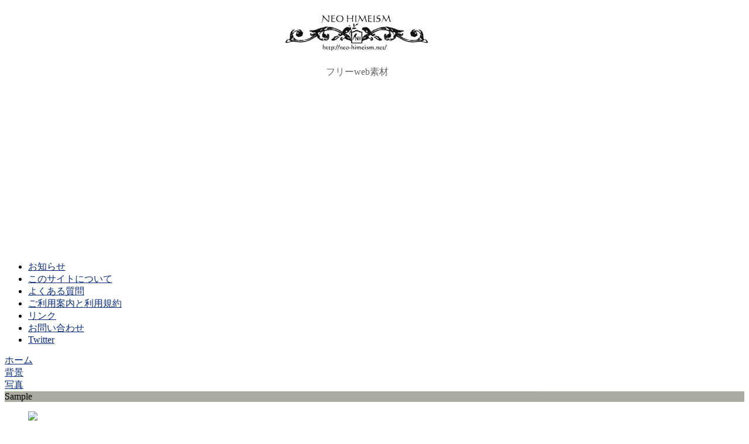

--- FILE ---
content_type: text/html; charset=UTF-8
request_url: https://neo-himeism.net/free-background-images/photos/life004
body_size: 16939
content:
<!DOCTYPE html>
<html lang="ja"
	prefix="og: https://ogp.me/ns#" >
<head>
<meta charset="UTF-8">
<link rel="alternate" type="application/rss+xml" title="NEO HIMEISM RSS Feed" href="https://neo-himeism.net/feed" />
<link rel="pingback" href="https://neo-himeism.net/wordpress_v2/xmlrpc.php" />

<link rel="stylesheet" href="https://neo-himeism.net/wordpress_v2/wp-content/themes/simplicity-child/style.css">
<link rel="stylesheet" href="https://neo-himeism.net/wordpress_v2/wp-content/themes/simplicity/css/responsive-pc.css">
<link rel="stylesheet" href="https://neo-himeism.net/wordpress_v2/wp-content/themes/simplicity/webfonts/css/font-awesome.min.css">
<link rel="stylesheet" href="https://neo-himeism.net/wordpress_v2/wp-content/themes/simplicity/webfonts/icomoon/style.css">
<link rel="stylesheet" href="https://neo-himeism.net/wordpress_v2/wp-content/themes/simplicity/css/fluidity.min.css">
<link rel="stylesheet" href="https://neo-himeism.net/wordpress_v2/wp-content/themes/simplicity/css/print.css" type="text/css" media="print" />
  <link rel="stylesheet" href="https://neo-himeism.net/wordpress_v2/wp-content/themes/simplicity/responsive.css">
  <meta name="viewport" content="width=1280, maximum-scale=1, user-scalable=yes">


		<!-- All in One SEO 4.1.5.3 -->
		<title>2羽の黒鳥 | NEO HIMEISM</title>
		<meta name="description" content="#AAAAA0 で継ぎ目のない背景になります。" />
		<meta name="robots" content="max-image-preview:large" />
		<meta name="google-site-verification" content="rQMMs86qTF5--c_5TFphq-S07uXYVekQwnAXd6L3y9g" />
		<meta name="keywords" content="生き物,鳥,写真,背景" />
		<link rel="canonical" href="https://neo-himeism.net/free-background-images/photos/life004" />
		<meta property="og:locale" content="ja_JP" />
		<meta property="og:site_name" content="NEO HIMEISM" />
		<meta property="og:type" content="article" />
		<meta property="og:title" content="2羽の黒鳥 | NEO HIMEISM" />
		<meta property="og:description" content="#AAAAA0 で継ぎ目のない背景になります。" />
		<meta property="og:url" content="https://neo-himeism.net/free-background-images/photos/life004" />
		<meta property="fb:admins" content="966242223397117" />
		<meta property="og:image" content="https://neo-himeism.net/wordpress_v2/wp-content/uploads/2015/04/life004-230x153.gif" />
		<meta property="og:image:secure_url" content="https://neo-himeism.net/wordpress_v2/wp-content/uploads/2015/04/life004-230x153.gif" />
		<meta property="og:image:width" content="230" />
		<meta property="og:image:height" content="153" />
		<meta property="article:published_time" content="2006-05-30T03:48:21+00:00" />
		<meta property="article:modified_time" content="2015-12-22T10:59:26+00:00" />
		<meta property="article:publisher" content="https://www.facebook.com/neohimeism/" />
		<meta property="article:author" content="https://www.facebook.com/neohimeism/" />
		<meta name="twitter:card" content="summary_large_image" />
		<meta name="twitter:site" content="@neohimeism" />
		<meta name="twitter:domain" content="neo-himeism.net" />
		<meta name="twitter:title" content="2羽の黒鳥 | NEO HIMEISM" />
		<meta name="twitter:description" content="#AAAAA0 で継ぎ目のない背景になります。" />
		<meta name="twitter:creator" content="@neohimeism" />
		<meta name="twitter:image" content="https://neo-himeism.net/wordpress_v2/wp-content/uploads/2015/04/life004-230x153.gif" />
		<script type="application/ld+json" class="aioseo-schema">
			{"@context":"https:\/\/schema.org","@graph":[{"@type":"WebSite","@id":"https:\/\/neo-himeism.net\/#website","url":"https:\/\/neo-himeism.net\/","name":"NEO HIMEISM","description":"\u30d5\u30ea\u30fcweb\u7d20\u6750","inLanguage":"ja","publisher":{"@id":"https:\/\/neo-himeism.net\/#organization"}},{"@type":"Organization","@id":"https:\/\/neo-himeism.net\/#organization","name":"NEO HIMEISM","url":"https:\/\/neo-himeism.net\/","sameAs":["https:\/\/www.facebook.com\/neohimeism\/","https:\/\/twitter.com\/neohimeism"]},{"@type":"BreadcrumbList","@id":"https:\/\/neo-himeism.net\/free-background-images\/photos\/life004#breadcrumblist","itemListElement":[{"@type":"ListItem","@id":"https:\/\/neo-himeism.net\/#listItem","position":1,"item":{"@type":"WebPage","@id":"https:\/\/neo-himeism.net\/","name":"\u30db\u30fc\u30e0","description":"\u52a0\u5de5\u53ef\u80fd\u3001\u30ab\u30b9\u30bf\u30de\u30a4\u30ba\u53ef\u80fd\u3001\u5546\u7528\u30b5\u30a4\u30c8\u3067\u3082\u4f7f\u3048\u308b\u30d5\u30ea\u30fc\u7d20\u6750\u3068\u30c6\u30f3\u30d7\u30ec\u30fc\u30c8\u3092\u7121\u6599\u3067\u63d0\u4f9b\u3057\u3066\u3044\u307e\u3059\u3002","url":"https:\/\/neo-himeism.net\/"},"nextItem":"https:\/\/neo-himeism.net\/free-background-images\/photos\/life004#listItem"},{"@type":"ListItem","@id":"https:\/\/neo-himeism.net\/free-background-images\/photos\/life004#listItem","position":2,"item":{"@type":"WebPage","@id":"https:\/\/neo-himeism.net\/free-background-images\/photos\/life004","name":"2\u7fbd\u306e\u9ed2\u9ce5","description":"#AAAAA0 \u3067\u7d99\u304e\u76ee\u306e\u306a\u3044\u80cc\u666f\u306b\u306a\u308a\u307e\u3059\u3002","url":"https:\/\/neo-himeism.net\/free-background-images\/photos\/life004"},"previousItem":"https:\/\/neo-himeism.net\/#listItem"}]},{"@type":"Person","@id":"https:\/\/neo-himeism.net\/author\/yukihime#author","url":"https:\/\/neo-himeism.net\/author\/yukihime","name":"\u96ea\u59eb","sameAs":["https:\/\/www.facebook.com\/neohimeism\/","@neohimeism"]},{"@type":"WebPage","@id":"https:\/\/neo-himeism.net\/free-background-images\/photos\/life004#webpage","url":"https:\/\/neo-himeism.net\/free-background-images\/photos\/life004","name":"2\u7fbd\u306e\u9ed2\u9ce5 | NEO HIMEISM","description":"#AAAAA0 \u3067\u7d99\u304e\u76ee\u306e\u306a\u3044\u80cc\u666f\u306b\u306a\u308a\u307e\u3059\u3002","inLanguage":"ja","isPartOf":{"@id":"https:\/\/neo-himeism.net\/#website"},"breadcrumb":{"@id":"https:\/\/neo-himeism.net\/free-background-images\/photos\/life004#breadcrumblist"},"author":"https:\/\/neo-himeism.net\/author\/yukihime#author","creator":"https:\/\/neo-himeism.net\/author\/yukihime#author","image":{"@type":"ImageObject","@id":"https:\/\/neo-himeism.net\/#mainImage","url":"https:\/\/neo-himeism.net\/wordpress_v2\/wp-content\/uploads\/2015\/04\/life004-230x153.gif","width":230,"height":153},"primaryImageOfPage":{"@id":"https:\/\/neo-himeism.net\/free-background-images\/photos\/life004#mainImage"},"datePublished":"2006-05-30T03:48:21+09:00","dateModified":"2015-12-22T10:59:26+09:00"},{"@type":"Article","@id":"https:\/\/neo-himeism.net\/free-background-images\/photos\/life004#article","name":"2\u7fbd\u306e\u9ed2\u9ce5 | NEO HIMEISM","description":"#AAAAA0 \u3067\u7d99\u304e\u76ee\u306e\u306a\u3044\u80cc\u666f\u306b\u306a\u308a\u307e\u3059\u3002","inLanguage":"ja","headline":"2\u7fbd\u306e\u9ed2\u9ce5","author":{"@id":"https:\/\/neo-himeism.net\/author\/yukihime#author"},"publisher":{"@id":"https:\/\/neo-himeism.net\/#organization"},"datePublished":"2006-05-30T03:48:21+09:00","dateModified":"2015-12-22T10:59:26+09:00","articleSection":"\u5199\u771f, \u80cc\u666f, \u751f\u304d\u7269, \u9ce5","mainEntityOfPage":{"@id":"https:\/\/neo-himeism.net\/free-background-images\/photos\/life004#webpage"},"isPartOf":{"@id":"https:\/\/neo-himeism.net\/free-background-images\/photos\/life004#webpage"},"image":{"@type":"ImageObject","@id":"https:\/\/neo-himeism.net\/#articleImage","url":"https:\/\/neo-himeism.net\/wordpress_v2\/wp-content\/uploads\/2015\/04\/life004-230x153.gif","width":230,"height":153}}]}
		</script>
		<script type="text/javascript" >
			window.ga=window.ga||function(){(ga.q=ga.q||[]).push(arguments)};ga.l=+new Date;
			ga('create', "UA-6266743-1", 'auto');
			ga('send', 'pageview');
		</script>
		<script async src="https://www.google-analytics.com/analytics.js"></script>
		<!-- All in One SEO -->

<link rel='dns-prefetch' href='//stats.wp.com' />
<link rel='dns-prefetch' href='//c0.wp.com' />
<link rel="alternate" type="application/rss+xml" title="NEO HIMEISM &raquo; フィード" href="https://neo-himeism.net/feed" />
<link rel="alternate" type="application/rss+xml" title="NEO HIMEISM &raquo; コメントフィード" href="https://neo-himeism.net/comments/feed" />
<link rel="alternate" type="application/rss+xml" title="NEO HIMEISM &raquo; 2羽の黒鳥 のコメントのフィード" href="https://neo-himeism.net/free-background-images/photos/life004/feed" />
<script type="text/javascript">
window._wpemojiSettings = {"baseUrl":"https:\/\/s.w.org\/images\/core\/emoji\/14.0.0\/72x72\/","ext":".png","svgUrl":"https:\/\/s.w.org\/images\/core\/emoji\/14.0.0\/svg\/","svgExt":".svg","source":{"concatemoji":"https:\/\/neo-himeism.net\/wordpress_v2\/wp-includes\/js\/wp-emoji-release.min.js"}};
/*! This file is auto-generated */
!function(e,a,t){var n,r,o,i=a.createElement("canvas"),p=i.getContext&&i.getContext("2d");function s(e,t){p.clearRect(0,0,i.width,i.height),p.fillText(e,0,0);e=i.toDataURL();return p.clearRect(0,0,i.width,i.height),p.fillText(t,0,0),e===i.toDataURL()}function c(e){var t=a.createElement("script");t.src=e,t.defer=t.type="text/javascript",a.getElementsByTagName("head")[0].appendChild(t)}for(o=Array("flag","emoji"),t.supports={everything:!0,everythingExceptFlag:!0},r=0;r<o.length;r++)t.supports[o[r]]=function(e){if(p&&p.fillText)switch(p.textBaseline="top",p.font="600 32px Arial",e){case"flag":return s("\ud83c\udff3\ufe0f\u200d\u26a7\ufe0f","\ud83c\udff3\ufe0f\u200b\u26a7\ufe0f")?!1:!s("\ud83c\uddfa\ud83c\uddf3","\ud83c\uddfa\u200b\ud83c\uddf3")&&!s("\ud83c\udff4\udb40\udc67\udb40\udc62\udb40\udc65\udb40\udc6e\udb40\udc67\udb40\udc7f","\ud83c\udff4\u200b\udb40\udc67\u200b\udb40\udc62\u200b\udb40\udc65\u200b\udb40\udc6e\u200b\udb40\udc67\u200b\udb40\udc7f");case"emoji":return!s("\ud83e\udef1\ud83c\udffb\u200d\ud83e\udef2\ud83c\udfff","\ud83e\udef1\ud83c\udffb\u200b\ud83e\udef2\ud83c\udfff")}return!1}(o[r]),t.supports.everything=t.supports.everything&&t.supports[o[r]],"flag"!==o[r]&&(t.supports.everythingExceptFlag=t.supports.everythingExceptFlag&&t.supports[o[r]]);t.supports.everythingExceptFlag=t.supports.everythingExceptFlag&&!t.supports.flag,t.DOMReady=!1,t.readyCallback=function(){t.DOMReady=!0},t.supports.everything||(n=function(){t.readyCallback()},a.addEventListener?(a.addEventListener("DOMContentLoaded",n,!1),e.addEventListener("load",n,!1)):(e.attachEvent("onload",n),a.attachEvent("onreadystatechange",function(){"complete"===a.readyState&&t.readyCallback()})),(e=t.source||{}).concatemoji?c(e.concatemoji):e.wpemoji&&e.twemoji&&(c(e.twemoji),c(e.wpemoji)))}(window,document,window._wpemojiSettings);
</script>
<style type="text/css">
img.wp-smiley,
img.emoji {
	display: inline !important;
	border: none !important;
	box-shadow: none !important;
	height: 1em !important;
	width: 1em !important;
	margin: 0 0.07em !important;
	vertical-align: -0.1em !important;
	background: none !important;
	padding: 0 !important;
}
</style>
	<link rel='stylesheet' id='wp-block-library-css' href='https://c0.wp.com/c/6.2.8/wp-includes/css/dist/block-library/style.min.css' type='text/css' media='all' />
<style id='wp-block-library-inline-css' type='text/css'>
.has-text-align-justify{text-align:justify;}
</style>
<link rel='stylesheet' id='jetpack-videopress-video-block-view-css' href='https://neo-himeism.net/wordpress_v2/wp-content/plugins/jetpack/jetpack_vendor/automattic/jetpack-videopress/build/block-editor/blocks/video/view.css?minify=false' type='text/css' media='all' />
<link rel='stylesheet' id='mediaelement-css' href='https://c0.wp.com/c/6.2.8/wp-includes/js/mediaelement/mediaelementplayer-legacy.min.css' type='text/css' media='all' />
<link rel='stylesheet' id='wp-mediaelement-css' href='https://c0.wp.com/c/6.2.8/wp-includes/js/mediaelement/wp-mediaelement.min.css' type='text/css' media='all' />
<link rel='stylesheet' id='classic-theme-styles-css' href='https://c0.wp.com/c/6.2.8/wp-includes/css/classic-themes.min.css' type='text/css' media='all' />
<style id='global-styles-inline-css' type='text/css'>
body{--wp--preset--color--black: #000000;--wp--preset--color--cyan-bluish-gray: #abb8c3;--wp--preset--color--white: #ffffff;--wp--preset--color--pale-pink: #f78da7;--wp--preset--color--vivid-red: #cf2e2e;--wp--preset--color--luminous-vivid-orange: #ff6900;--wp--preset--color--luminous-vivid-amber: #fcb900;--wp--preset--color--light-green-cyan: #7bdcb5;--wp--preset--color--vivid-green-cyan: #00d084;--wp--preset--color--pale-cyan-blue: #8ed1fc;--wp--preset--color--vivid-cyan-blue: #0693e3;--wp--preset--color--vivid-purple: #9b51e0;--wp--preset--gradient--vivid-cyan-blue-to-vivid-purple: linear-gradient(135deg,rgba(6,147,227,1) 0%,rgb(155,81,224) 100%);--wp--preset--gradient--light-green-cyan-to-vivid-green-cyan: linear-gradient(135deg,rgb(122,220,180) 0%,rgb(0,208,130) 100%);--wp--preset--gradient--luminous-vivid-amber-to-luminous-vivid-orange: linear-gradient(135deg,rgba(252,185,0,1) 0%,rgba(255,105,0,1) 100%);--wp--preset--gradient--luminous-vivid-orange-to-vivid-red: linear-gradient(135deg,rgba(255,105,0,1) 0%,rgb(207,46,46) 100%);--wp--preset--gradient--very-light-gray-to-cyan-bluish-gray: linear-gradient(135deg,rgb(238,238,238) 0%,rgb(169,184,195) 100%);--wp--preset--gradient--cool-to-warm-spectrum: linear-gradient(135deg,rgb(74,234,220) 0%,rgb(151,120,209) 20%,rgb(207,42,186) 40%,rgb(238,44,130) 60%,rgb(251,105,98) 80%,rgb(254,248,76) 100%);--wp--preset--gradient--blush-light-purple: linear-gradient(135deg,rgb(255,206,236) 0%,rgb(152,150,240) 100%);--wp--preset--gradient--blush-bordeaux: linear-gradient(135deg,rgb(254,205,165) 0%,rgb(254,45,45) 50%,rgb(107,0,62) 100%);--wp--preset--gradient--luminous-dusk: linear-gradient(135deg,rgb(255,203,112) 0%,rgb(199,81,192) 50%,rgb(65,88,208) 100%);--wp--preset--gradient--pale-ocean: linear-gradient(135deg,rgb(255,245,203) 0%,rgb(182,227,212) 50%,rgb(51,167,181) 100%);--wp--preset--gradient--electric-grass: linear-gradient(135deg,rgb(202,248,128) 0%,rgb(113,206,126) 100%);--wp--preset--gradient--midnight: linear-gradient(135deg,rgb(2,3,129) 0%,rgb(40,116,252) 100%);--wp--preset--duotone--dark-grayscale: url('#wp-duotone-dark-grayscale');--wp--preset--duotone--grayscale: url('#wp-duotone-grayscale');--wp--preset--duotone--purple-yellow: url('#wp-duotone-purple-yellow');--wp--preset--duotone--blue-red: url('#wp-duotone-blue-red');--wp--preset--duotone--midnight: url('#wp-duotone-midnight');--wp--preset--duotone--magenta-yellow: url('#wp-duotone-magenta-yellow');--wp--preset--duotone--purple-green: url('#wp-duotone-purple-green');--wp--preset--duotone--blue-orange: url('#wp-duotone-blue-orange');--wp--preset--font-size--small: 13px;--wp--preset--font-size--medium: 20px;--wp--preset--font-size--large: 36px;--wp--preset--font-size--x-large: 42px;--wp--preset--spacing--20: 0.44rem;--wp--preset--spacing--30: 0.67rem;--wp--preset--spacing--40: 1rem;--wp--preset--spacing--50: 1.5rem;--wp--preset--spacing--60: 2.25rem;--wp--preset--spacing--70: 3.38rem;--wp--preset--spacing--80: 5.06rem;--wp--preset--shadow--natural: 6px 6px 9px rgba(0, 0, 0, 0.2);--wp--preset--shadow--deep: 12px 12px 50px rgba(0, 0, 0, 0.4);--wp--preset--shadow--sharp: 6px 6px 0px rgba(0, 0, 0, 0.2);--wp--preset--shadow--outlined: 6px 6px 0px -3px rgba(255, 255, 255, 1), 6px 6px rgba(0, 0, 0, 1);--wp--preset--shadow--crisp: 6px 6px 0px rgba(0, 0, 0, 1);}:where(.is-layout-flex){gap: 0.5em;}body .is-layout-flow > .alignleft{float: left;margin-inline-start: 0;margin-inline-end: 2em;}body .is-layout-flow > .alignright{float: right;margin-inline-start: 2em;margin-inline-end: 0;}body .is-layout-flow > .aligncenter{margin-left: auto !important;margin-right: auto !important;}body .is-layout-constrained > .alignleft{float: left;margin-inline-start: 0;margin-inline-end: 2em;}body .is-layout-constrained > .alignright{float: right;margin-inline-start: 2em;margin-inline-end: 0;}body .is-layout-constrained > .aligncenter{margin-left: auto !important;margin-right: auto !important;}body .is-layout-constrained > :where(:not(.alignleft):not(.alignright):not(.alignfull)){max-width: var(--wp--style--global--content-size);margin-left: auto !important;margin-right: auto !important;}body .is-layout-constrained > .alignwide{max-width: var(--wp--style--global--wide-size);}body .is-layout-flex{display: flex;}body .is-layout-flex{flex-wrap: wrap;align-items: center;}body .is-layout-flex > *{margin: 0;}:where(.wp-block-columns.is-layout-flex){gap: 2em;}.has-black-color{color: var(--wp--preset--color--black) !important;}.has-cyan-bluish-gray-color{color: var(--wp--preset--color--cyan-bluish-gray) !important;}.has-white-color{color: var(--wp--preset--color--white) !important;}.has-pale-pink-color{color: var(--wp--preset--color--pale-pink) !important;}.has-vivid-red-color{color: var(--wp--preset--color--vivid-red) !important;}.has-luminous-vivid-orange-color{color: var(--wp--preset--color--luminous-vivid-orange) !important;}.has-luminous-vivid-amber-color{color: var(--wp--preset--color--luminous-vivid-amber) !important;}.has-light-green-cyan-color{color: var(--wp--preset--color--light-green-cyan) !important;}.has-vivid-green-cyan-color{color: var(--wp--preset--color--vivid-green-cyan) !important;}.has-pale-cyan-blue-color{color: var(--wp--preset--color--pale-cyan-blue) !important;}.has-vivid-cyan-blue-color{color: var(--wp--preset--color--vivid-cyan-blue) !important;}.has-vivid-purple-color{color: var(--wp--preset--color--vivid-purple) !important;}.has-black-background-color{background-color: var(--wp--preset--color--black) !important;}.has-cyan-bluish-gray-background-color{background-color: var(--wp--preset--color--cyan-bluish-gray) !important;}.has-white-background-color{background-color: var(--wp--preset--color--white) !important;}.has-pale-pink-background-color{background-color: var(--wp--preset--color--pale-pink) !important;}.has-vivid-red-background-color{background-color: var(--wp--preset--color--vivid-red) !important;}.has-luminous-vivid-orange-background-color{background-color: var(--wp--preset--color--luminous-vivid-orange) !important;}.has-luminous-vivid-amber-background-color{background-color: var(--wp--preset--color--luminous-vivid-amber) !important;}.has-light-green-cyan-background-color{background-color: var(--wp--preset--color--light-green-cyan) !important;}.has-vivid-green-cyan-background-color{background-color: var(--wp--preset--color--vivid-green-cyan) !important;}.has-pale-cyan-blue-background-color{background-color: var(--wp--preset--color--pale-cyan-blue) !important;}.has-vivid-cyan-blue-background-color{background-color: var(--wp--preset--color--vivid-cyan-blue) !important;}.has-vivid-purple-background-color{background-color: var(--wp--preset--color--vivid-purple) !important;}.has-black-border-color{border-color: var(--wp--preset--color--black) !important;}.has-cyan-bluish-gray-border-color{border-color: var(--wp--preset--color--cyan-bluish-gray) !important;}.has-white-border-color{border-color: var(--wp--preset--color--white) !important;}.has-pale-pink-border-color{border-color: var(--wp--preset--color--pale-pink) !important;}.has-vivid-red-border-color{border-color: var(--wp--preset--color--vivid-red) !important;}.has-luminous-vivid-orange-border-color{border-color: var(--wp--preset--color--luminous-vivid-orange) !important;}.has-luminous-vivid-amber-border-color{border-color: var(--wp--preset--color--luminous-vivid-amber) !important;}.has-light-green-cyan-border-color{border-color: var(--wp--preset--color--light-green-cyan) !important;}.has-vivid-green-cyan-border-color{border-color: var(--wp--preset--color--vivid-green-cyan) !important;}.has-pale-cyan-blue-border-color{border-color: var(--wp--preset--color--pale-cyan-blue) !important;}.has-vivid-cyan-blue-border-color{border-color: var(--wp--preset--color--vivid-cyan-blue) !important;}.has-vivid-purple-border-color{border-color: var(--wp--preset--color--vivid-purple) !important;}.has-vivid-cyan-blue-to-vivid-purple-gradient-background{background: var(--wp--preset--gradient--vivid-cyan-blue-to-vivid-purple) !important;}.has-light-green-cyan-to-vivid-green-cyan-gradient-background{background: var(--wp--preset--gradient--light-green-cyan-to-vivid-green-cyan) !important;}.has-luminous-vivid-amber-to-luminous-vivid-orange-gradient-background{background: var(--wp--preset--gradient--luminous-vivid-amber-to-luminous-vivid-orange) !important;}.has-luminous-vivid-orange-to-vivid-red-gradient-background{background: var(--wp--preset--gradient--luminous-vivid-orange-to-vivid-red) !important;}.has-very-light-gray-to-cyan-bluish-gray-gradient-background{background: var(--wp--preset--gradient--very-light-gray-to-cyan-bluish-gray) !important;}.has-cool-to-warm-spectrum-gradient-background{background: var(--wp--preset--gradient--cool-to-warm-spectrum) !important;}.has-blush-light-purple-gradient-background{background: var(--wp--preset--gradient--blush-light-purple) !important;}.has-blush-bordeaux-gradient-background{background: var(--wp--preset--gradient--blush-bordeaux) !important;}.has-luminous-dusk-gradient-background{background: var(--wp--preset--gradient--luminous-dusk) !important;}.has-pale-ocean-gradient-background{background: var(--wp--preset--gradient--pale-ocean) !important;}.has-electric-grass-gradient-background{background: var(--wp--preset--gradient--electric-grass) !important;}.has-midnight-gradient-background{background: var(--wp--preset--gradient--midnight) !important;}.has-small-font-size{font-size: var(--wp--preset--font-size--small) !important;}.has-medium-font-size{font-size: var(--wp--preset--font-size--medium) !important;}.has-large-font-size{font-size: var(--wp--preset--font-size--large) !important;}.has-x-large-font-size{font-size: var(--wp--preset--font-size--x-large) !important;}
.wp-block-navigation a:where(:not(.wp-element-button)){color: inherit;}
:where(.wp-block-columns.is-layout-flex){gap: 2em;}
.wp-block-pullquote{font-size: 1.5em;line-height: 1.6;}
</style>
<link rel='stylesheet' id='contact-form-7-css' href='https://neo-himeism.net/wordpress_v2/wp-content/plugins/contact-form-7/includes/css/styles.css' type='text/css' media='all' />
<link rel='stylesheet' id='symple_shortcode_styles-css' href='https://neo-himeism.net/wordpress_v2/wp-content/plugins/symple-shortcodes/includes/css/symple_shortcodes_styles.css' type='text/css' media='all' />
<link rel='stylesheet' id='symple_shortcodes_font_awesome-css' href='https://neo-himeism.net/wordpress_v2/wp-content/plugins/symple-shortcodes/includes/css/font-awesome.min.css.css' type='text/css' media='all' />
<link rel='stylesheet' id='fancybox-css' href='https://neo-himeism.net/wordpress_v2/wp-content/plugins/easy-fancybox/css/jquery.fancybox.min.css' type='text/css' media='screen' />
<link rel='stylesheet' id='jetpack_css-css' href='https://c0.wp.com/p/jetpack/12.1.2/css/jetpack.css' type='text/css' media='all' />
<script type='text/javascript' src='https://c0.wp.com/c/6.2.8/wp-includes/js/jquery/jquery.min.js' id='jquery-core-js'></script>
<script type='text/javascript' src='https://c0.wp.com/c/6.2.8/wp-includes/js/jquery/jquery-migrate.min.js' id='jquery-migrate-js'></script>
<link rel="https://api.w.org/" href="https://neo-himeism.net/wp-json/" /><link rel="alternate" type="application/json" href="https://neo-himeism.net/wp-json/wp/v2/posts/2166" /><link rel="EditURI" type="application/rsd+xml" title="RSD" href="https://neo-himeism.net/wordpress_v2/xmlrpc.php?rsd" />
<link rel="wlwmanifest" type="application/wlwmanifest+xml" href="https://neo-himeism.net/wordpress_v2/wp-includes/wlwmanifest.xml" />
<meta name="generator" content="WordPress 6.2.8" />
<link rel='shortlink' href='https://wp.me/saLpYD-life004' />
<link rel="alternate" type="application/json+oembed" href="https://neo-himeism.net/wp-json/oembed/1.0/embed?url=https%3A%2F%2Fneo-himeism.net%2Ffree-background-images%2Fphotos%2Flife004" />
<link rel="alternate" type="text/xml+oembed" href="https://neo-himeism.net/wp-json/oembed/1.0/embed?url=https%3A%2F%2Fneo-himeism.net%2Ffree-background-images%2Fphotos%2Flife004&#038;format=xml" />

<style type="text/css">
/* <![CDATA[ */
#sample-area{
background-image: url("https://neo-himeism.net/wordpress_v2/wp-content/uploads/2008/02/life004.gif");
background-repeat : no-repeat;
background-position : right bottom;
background-color : #AAAAA0;
}
/* ]]> */
</style>
	<style>img#wpstats{display:none}</style>
		<style type="text/css">
a {
  color:#0a2d7f;
}
a:hover,
#new-entries a:hover,
#popular-entries a:hover,
.wpp-list a:hover,
.entry-read a:hover,
.entry .post-meta a:hover,
.related-entry-read a:hover,
.entry a:hover,
.related-entry-title a:hover,
.navigation a:hover,
#footer-widget a:hover,
.article-list .entry-title a:hover {
  color:#99a52c;
}
#site-description {
  color:#666666;
}
#h-top {
  min-height:80px;
}
ul.snsp li.twitter-page a{
  color: #55acee !important;
}

ul.snsp li.facebook-page a{
  color: #3b5998 !important;
}

ul.snsp li.google-plus-page a{
  color: #dd4b39 !important;
}

ul.snsp li.instagram-page a{
  color: #ab7f66 !important;
}

ul.snsp li.pinterest-page a{
  color: #cc2127 !important;
}

ul.snsp li.youtube-page a{
  color: #e52d27 !important;
}

ul.snsp li.feedly-page a{
  color: #87bd33 !important;
}

ul.snsp li.rss-page a{
  color: #fe9900 !important;
}

ul.snsp li a:hover{
  opacity:0.7 !important;
}
/*タイル状リスト*/
#main .entry{
  width:214px;
  margin:10px 5px 0 5px;
  border:1px solid #ddd;
  border-radius:5px;
  float:left;
  clear:none;
}

#list .entry .entry-thumb {
  margin-top:0;
  margin-right: 0;
  margin-left:0;
  text-align:center;
  margin-bottom: 0;
}

.entry-thumb img{
  width:100%;
  height:auto;
  margin-bottom:0;
}

.entry-content {
  margin-left: 0;
  clear:both;
}

.entry h2 a{
  margin-top:0;
  font-size:16px;
  line-height:110%;
}

.entry .post-meta{
  margin:0;
  font-size:14px;
}

.entry-snippet{
  font-size:14px;
  padding:0 5px;
  word-wrap:break-word;
}

.entry-read a{
  font-size:12px;
  padding:0 5px;
}

.entry .post-meta .category{
  display:none;
}

.entry h2{
  padding:0 5px;
  word-wrap:break-word;
  line-height: 100%;
}

.entry-read a.entry-read-link{
  padding:5px 0;
  margin-left:5px;
  margin-right:5px;
  margin-bottom:5px;
  width:auto;
}

@media screen and (max-width:471px){
  #main .entry{
    width:100%;
    margin:5px 0;
  }

  .entry-thumb img{
    width:100%;
    height:auto;
  }

  .entry h2 a{
    font-size:16px;
  }

  .post-meta{
    font-size:14px;
  }
}
/*関連記事のサムネイルが4列表示*/
.related-entry-thumbnail {
  height: 230px;
  width: 170px;
}

.related-entry-thumbnail .related-entry-title a{
  font-size: 14px;
}

.related-entry-thumbnail img {
  width: 160px;
  height: auto;
}
/*サイトタイトルを中央寄せ*/
#header .alignleft {
    text-align: center;
    max-width: none;
    width: calc(100% - 60px);
}

#h-top #site-title a{
  margin-right: 0 !important;
}

#site-description{
  margin-right: 0;
}

#header .alignright {
    display: none;
}
</style>
<style type="text/css">.broken_link, a.broken_link {
	text-decoration: line-through;
}</style><link rel="icon" href="https://neo-himeism.net/wordpress_v2/wp-content/uploads/2016/01/cropped-favicon-32x32.gif" sizes="32x32" />
<link rel="icon" href="https://neo-himeism.net/wordpress_v2/wp-content/uploads/2016/01/cropped-favicon-192x192.gif" sizes="192x192" />
<link rel="apple-touch-icon" href="https://neo-himeism.net/wordpress_v2/wp-content/uploads/2016/01/cropped-favicon-180x180.gif" />
<meta name="msapplication-TileImage" content="https://neo-himeism.net/wordpress_v2/wp-content/uploads/2016/01/cropped-favicon-270x270.gif" />

		<style media="print" type="text/css">
			div.faq_answer {display: block!important;}
			p.faq_nav {display: none;}
		</style>

	</head>
  <body class="post-template-default single single-post postid-2166 single-format-standard">
    <div id="container">

      <!-- header -->
      <div id="header" class="clearfix">
        <div id="header-in">

                    <div id="h-top">
            <!-- モバイルメニュー表示用のボタン -->
<div id="mobile-menu">
  <a id="mobile-menu-toggle" href="#"><i class="fa fa-bars fa-2x"></i></a>
</div>

            <div class="alignleft top-title-catchphrase">
              <!-- サイトのタイトル -->
<p id="site-title">
  <a href="https://neo-himeism.net/"><img src="https://neo-himeism.net/wordpress_v2/wp-content/uploads/2015/05/site-logo.gif" alt="NEO HIMEISM" class="site-title-img" /></a></p>
<!-- サイトの概要 -->
<p id="site-description">
  フリーweb素材</p>
            </div>

            <div class="alignright top-sns-follows">
                            <!-- SNSページ -->
<div class="sns-pages">
<ul class="snsp">
<li class="twitter-page"><a href="https://twitter.com/neohimeism" target="_blank" title="Twitterをフォロー" rel="nofollow"><i class="fa fa-twitter-square"></i></a></li><li class="google-plus-page"><a href="https://plus.google.com/+NeohimeismNetgp" target="_blank" title="Google＋をフォロー" rel="nofollow publisher"><i class="fa fa-google-plus-square"></i></a></li><li class="rss-page"><a href="https://neo-himeism.net/feed" target="_blank" title="RSSで更新情報をフォロー" rel="nofollow"><i class="fa fa-rss-square fa-2x"></i></a></li>  </ul>
</div>
                          </div>

          </div><!-- /#h-top -->
        </div><!-- /#header-in -->
      </div><!-- /#header -->

      <!-- Navigation -->
<nav>
<div id="navi">
  	<div id="navi-in">
    <div class="menu-neo-himeism2016-container"><ul id="menu-neo-himeism2016" class="menu"><li id="menu-item-28926" class="menu-item menu-item-type-post_type menu-item-object-page menu-item-28926"><a href="https://neo-himeism.net/information">お知らせ</a></li>
<li id="menu-item-28928" class="menu-item menu-item-type-post_type menu-item-object-page menu-item-28928"><a href="https://neo-himeism.net/about">このサイトについて</a></li>
<li id="menu-item-28927" class="menu-item menu-item-type-post_type menu-item-object-page menu-item-28927"><a href="https://neo-himeism.net/faq">よくある質問</a></li>
<li id="menu-item-28925" class="menu-item menu-item-type-post_type menu-item-object-page menu-item-28925"><a href="https://neo-himeism.net/user-policy">ご利用案内と利用規約</a></li>
<li id="menu-item-29290" class="menu-item menu-item-type-post_type menu-item-object-page menu-item-29290"><a href="https://neo-himeism.net/link">リンク</a></li>
<li id="menu-item-31602" class="menu-item menu-item-type-post_type menu-item-object-page menu-item-31602"><a href="https://neo-himeism.net/contact">お問い合わせ</a></li>
<li id="menu-item-32029" class="menu-item menu-item-type-custom menu-item-object-custom menu-item-32029"><a href="https://twitter.com/neohimeism">Twitter</a></li>
</ul></div>  </div><!-- /#navi-in -->
</div><!-- /#navi -->
</nav>
<!-- /Navigation -->
      <!-- 本体部分 -->
      <div id="body">
        <div id="body-in">

          
          <!-- main -->
          <div id="main">


  <div id="breadcrumb" class="breadcrumb-category"><div itemtype="http://data-vocabulary.org/Breadcrumb" itemscope=""><i class="fa fa-home fa-fw"></i><a href="https://neo-himeism.net" itemprop="url"><span itemprop="title">ホーム</span></a><span class="sp"><i class="fa fa-angle-right"></i></span></div><div itemtype="http://data-vocabulary.org/Breadcrumb" itemscope=""><i class="fa fa-folder fa-fw"></i><a href="https://neo-himeism.net/category/free-background-images" itemprop="url"><span itemprop="title">背景</span></a><span class="sp"><i class="fa fa-angle-right"></i></span></div><div itemtype="http://data-vocabulary.org/Breadcrumb" itemscope=""><i class="fa fa-folder fa-fw"></i><a href="https://neo-himeism.net/category/free-background-images/photos" itemprop="url"><span itemprop="title">写真</span></a></div></div><!-- /#breadcrumb -->
			<div id="sample-area" style="clear: both;">
			<span class="demo">Sample</span>
		</div>
	
<ul id="change-background-color">
<li style="background-color:#FFFFFF;color:#FFFFFF;" onClick="changeBackgroundColor( 'sample-area', '#FFFFFF' )"><img src="https://neo-himeism.net/01m/material/blank.gif" width="8" height="8" alt="#FFFFFF"></li>
<li style="background-color:#EEEEEE;color:#EEEEEE;" onClick="changeBackgroundColor( 'sample-area', '#EEEEEE' )"><img src="https://neo-himeism.net/01m/material/blank.gif" width="8" height="8" alt="#EEEEEE"></li>
<li style="background-color:#CCCCCC;color:#CCCCCC;" onClick="changeBackgroundColor( 'sample-area', '#CCCCCC' )"><img src="https://neo-himeism.net/01m/material/blank.gif" width="8" height="8" alt="#CCCCCC"></li>
<li style="background-color:#999999;color:#999999;" onClick="changeBackgroundColor( 'sample-area', '#999999' )"><img src="https://neo-himeism.net/01m/material/blank.gif" width="8" height="8" alt="#999999"></li>
<li style="background-color:#666666;color:#666666;" onClick="changeBackgroundColor( 'sample-area', '#666666' )"><img src="https://neo-himeism.net/01m/material/blank.gif" width="8" height="8" alt="#666666"></li>
<li style="background-color:#333333;color:#333333;" onClick="changeBackgroundColor( 'sample-area', '#333333' )"><img src="https://neo-himeism.net/01m/material/blank.gif" width="8" height="8" alt="#333333"></li>
<li style="background-color:#000000;color:#000000;" onClick="changeBackgroundColor( 'sample-area', '#000000' )"><img src="https://neo-himeism.net/01m/material/blank.gif" width="8" height="8" alt="#000000"></li>

<li style="background-color:#FFE6E6;color:#FFE6E6;" onClick="changeBackgroundColor( 'sample-area', '#FFE6E6' )"><img src="https://neo-himeism.net/01m/material/blank.gif" width="8" height="8" alt="#FFE6E6"></li>
<li style="background-color:#FAFADC;color:#FAFADC;" onClick="changeBackgroundColor( 'sample-area', '#FAFADC' )"><img src="https://neo-himeism.net/01m/material/blank.gif" width="8" height="8" alt="#FAFADC"></li>
<li style="background-color:#E6FFE6;color:#E6FFE6;" onClick="changeBackgroundColor( 'sample-area', '#E6FFE6' )"><img src="https://neo-himeism.net/01m/material/blank.gif" width="8" height="8" alt="#E6FFE6"></li>
<li style="background-color:#DCFAFA;color:#DCFAFA;" onClick="changeBackgroundColor( 'sample-area', '#DCFAFA' )"><img src="https://neo-himeism.net/01m/material/blank.gif" width="8" height="8" alt="#DCFAFA"></li>
<li style="background-color:#E6E6FF;color:#E6E6FF;" onClick="changeBackgroundColor( 'sample-area', '#E6E6FF' )"><img src="https://neo-himeism.net/01m/material/blank.gif" width="8" height="8" alt="#E6E6FF"></li>
<li style="background-color:#FADCFA;color:#FADCFA;" onClick="changeBackgroundColor( 'sample-area', '#FADCFA' )"><img src="https://neo-himeism.net/01m/material/blank.gif" width="8" height="8" alt="#FADCFA"></li>

<li style="background-color:#EAD5D5;color:#EAD5D5;" onClick="changeBackgroundColor( 'sample-area', '#EAD5D5' )"><img src="https://neo-himeism.net/01m/material/blank.gif" width="8" height="8" alt="#EAD5D5"></li>
<li style="background-color:#D9D0C7;color:#D9D0C7;" onClick="changeBackgroundColor( 'sample-area', '#D9D0C7' )"><img src="https://neo-himeism.net/01m/material/blank.gif" width="8" height="8" alt="#D9D0C7"></li>
<li style="background-color:#D0D9C7;color:#D0D9C7;" onClick="changeBackgroundColor( 'sample-area', '#D0D9C7' )"><img src="https://neo-himeism.net/01m/material/blank.gif" width="8" height="8" alt="#D0D9C7"></li>
<li style="background-color:#C7D9D9;color:#C7D9D9;" onClick="changeBackgroundColor( 'sample-area', '#C7D9D9' )"><img src="https://neo-himeism.net/01m/material/blank.gif" width="8" height="8" alt="#C7D9D9"></li>
<li style="background-color:#C7C7D9;color:#C7C7D9;" onClick="changeBackgroundColor( 'sample-area', '#C7C7D9' )"><img src="https://neo-himeism.net/01m/material/blank.gif" width="8" height="8" alt="#C7C7D9"></li>

<li style="background-color:#C8AAAA;color:#C8AAAA;" onClick="changeBackgroundColor( 'sample-area', '#C8AAAA' )"><img src="https://neo-himeism.net/01m/material/blank.gif" width="8" height="8" alt="#C8AAAA"></li>
<li style="background-color:#BEBEA0;color:#BEBEA0;" onClick="changeBackgroundColor( 'sample-area', '#BEBEA0' )"><img src="https://neo-himeism.net/01m/material/blank.gif" width="8" height="8" alt="#BEBEA0"></li>
<li style="background-color:#AAC8AA;color:#AAC8AA;" onClick="changeBackgroundColor( 'sample-area', '#AAC8AA' )"><img src="https://neo-himeism.net/01m/material/blank.gif" width="8" height="8" alt="#AAC8AA"></li>
<li style="background-color:#A0BEBE;color:#A0BEBE;" onClick="changeBackgroundColor( 'sample-area', '#A0BEBE' )"><img src="https://neo-himeism.net/01m/material/blank.gif" width="8" height="8" alt="#A0BEBE"></li>
<li style="background-color:#AAAAC8;color:#AAAAC8;" onClick="changeBackgroundColor( 'sample-area', '#AAAAC8' )"><img src="https://neo-himeism.net/01m/material/blank.gif" width="8" height="8" alt="#AAAAC8"></li>
<li style="background-color:#BEA0BE;color:#BEA0BE;" onClick="changeBackgroundColor( 'sample-area', '#BEA0BE' )"><img src="https://neo-himeism.net/01m/material/blank.gif" width="8" height="8" alt="#BEA0BE"></li>

<li style="background-color:#8C6E6E;color:#8C6E6E;" onClick="changeBackgroundColor( 'sample-area', '#8C6E6E' )"><img src="https://neo-himeism.net/01m/material/blank.gif" width="8" height="8" alt="#8C6E6E"></li>
<li style="background-color:#828264;color:#828264;" onClick="changeBackgroundColor( 'sample-area', '#828264' )"><img src="https://neo-himeism.net/01m/material/blank.gif" width="8" height="8" alt="#828264"></li>
<li style="background-color:#6E8C6E;color:#6E8C6E;" onClick="changeBackgroundColor( 'sample-area', '#6E8C6E' )"><img src="https://neo-himeism.net/01m/material/blank.gif" width="8" height="8" alt="#6E8C6E"></li>
<li style="background-color:#648282;color:#648282;" onClick="changeBackgroundColor( 'sample-area', '#648282' )"><img src="https://neo-himeism.net/01m/material/blank.gif" width="8" height="8" alt="#648282"></li>
<li style="background-color:#6E6E8C;color:#6E6E8C;" onClick="changeBackgroundColor( 'sample-area', '#6E6E8C' )"><img src="https://neo-himeism.net/01m/material/blank.gif" width="8" height="8" alt="#6E6E8C"></li>
<li style="background-color:#826482;color:#826482;" onClick="changeBackgroundColor( 'sample-area', '#826482' )"><img src="https://neo-himeism.net/01m/material/blank.gif" width="8" height="8" alt="#826482"></li>

<li style="background-color:#680000;color:#680000;" onClick="changeBackgroundColor( 'sample-area', '#680000' )"><img src="https://neo-himeism.net/01m/material/blank.gif" width="8" height="8" alt="#680000"></li>
<li style="background-color:#854D1B;color:#854D1B;" onClick="changeBackgroundColor( 'sample-area', '#854D1B' )"><img src="https://neo-himeism.net/01m/material/blank.gif" width="8" height="8" alt="#854D1B"></li>
<li style="background-color:#5B552D;color:#5B552D;" onClick="changeBackgroundColor( 'sample-area', '#5B552D' )"><img src="https://neo-himeism.net/01m/material/blank.gif" width="8" height="8" alt="#5B552D"></li>
<li style="background-color:#214900;color:#214900;" onClick="changeBackgroundColor( 'sample-area', '#214900' )"><img src="https://neo-himeism.net/01m/material/blank.gif" width="8" height="8" alt="#214900"></li>
<li style="background-color:#00375D;color:#00375D;" onClick="changeBackgroundColor( 'sample-area', '#00375D' )"><img src="https://neo-himeism.net/01m/material/blank.gif" width="8" height="8" alt="#00375D"></li>
<li style="background-color:#491F5C;color:#491F5C;" onClick="changeBackgroundColor( 'sample-area', '#491F5C' )"><img src="https://neo-himeism.net/01m/material/blank.gif" width="8" height="8" alt="#491F5C"></li>

<li style="background-color:#000000;color:#000000;" onClick="changeBackgroundColor( 'sample-area', '#000000' )"><img src="https://neo-himeism.net/01m/material/blank.gif" width="8" height="8" alt="#000000"></li>
</ul>



<div id="post-2166" class="post-2166 post type-post status-publish format-standard has-post-thumbnail hentry category-photos category-free-background-images tag-life tag-birds">
  <div class="article">
  
  <h1 class="entry-title">
        2羽の黒鳥      </h1>

  
  
  

  
  <div id="the-content">
  <p>#AAAAA0 で継ぎ目のない背景になります。<br />
<a href="https://neo-himeism.net/wordpress_v2/wp-content/uploads/2008/02/life004.gif"><img decoding="async" src="https://neo-himeism.net/wordpress_v2/wp-content/uploads/2008/02/life004-230x153.gif" alt="life004" width="230" height="153" class="alignnone size-thumbnail wp-image-2086" /></a></p>
  </div>





<!--カウンタの場合のみ表示-->
<!--/カウンタの場合のみ表示-->


<!--forGAMEの場合のみ表示-->
<!--/forGAMEの場合のみ表示-->


  <!-- ページリンク -->

  
    <!-- 文章下広告 -->
                    <div class="ad-article-bottom ad-space">
          <div class="ad-label">スポンサーリンク</div>
          <div class="ad-responsive adsense-336"><div class="widget-ad">レスポンシブ </div>			<div class="textwidget"><script async src="//pagead2.googlesyndication.com/pagead/js/adsbygoogle.js"></script>
<!-- レスポンシブ -->
<ins class="adsbygoogle"
     style="display:block"
     data-ad-client="ca-pub-7159788704282330"
     data-ad-slot="2199629817"
     data-ad-format="auto"></ins>
<script>
(adsbygoogle = window.adsbygoogle || []).push({});
</script></div>
		</div>
        </div>
            

  

  <div id="sns-group" class="sns-group sns-group-bottom">
  
    </div>

  

  <p class="post-meta">
          <span class="post-date"><i class="fa fa-clock-o fa-fw"></i><time class="entry-date date updated" datetime="2006-05-30T12:48:21+09:00">2006/5/30</time></span>
            <span class="category"><i class="fa fa-folder fa-fw"></i><a href="https://neo-himeism.net/category/free-background-images/photos" rel="category tag">写真</a>, <a href="https://neo-himeism.net/category/free-background-images" rel="category tag">背景</a></span>
    
    
        <span class="post-tag"><i class="fa fa-tag fa-fw"></i><a href="https://neo-himeism.net/tag/life" rel="tag">生き物</a>, <a href="https://neo-himeism.net/tag/birds" rel="tag">鳥</a></span>
    
          </p>


  </div><!-- .article -->
  </div><!-- .post -->
      <section id="under-entry-body">

            <div id="related-entries">
        <h3>こちらの素材もおすすめです</h3>
                <div class="related-entry-thumbnail">
      <div class="related-entry-thumb">
        <a href="https://neo-himeism.net/free-web-elements/icon-and-button/clap017" title="ガラスのような質感の蝶のweb拍手ボタン（透過GIF）（6パターン）">
                <img width="150" height="150" src="https://neo-himeism.net/wordpress_v2/wp-content/uploads/2015/07/clap017-230x153-150x150.jpg" class="thumbnail-entry-thumb-image wp-post-image" alt="ガラスのような質感の蝶のweb拍手ボタン（透過GIF）（6パターン）" decoding="async" loading="lazy" srcset="https://neo-himeism.net/wordpress_v2/wp-content/uploads/2015/07/clap017-230x153-150x150.jpg 150w, https://neo-himeism.net/wordpress_v2/wp-content/uploads/2015/07/clap017-230x153-100x100.jpg 100w" sizes="(max-width: 150px) 100vw, 150px" />                </a>
      </div><!-- /.related-entry-thumb -->

      <div class="related-entry-content">
        <h4 class="related-entry-title">
          <a href="https://neo-himeism.net/free-web-elements/icon-and-button/clap017" class="related-entry-title-link" title="ガラスのような質感の蝶のweb拍手ボタン（透過GIF）（6パターン）">
          ガラスのような質感の蝶のweb拍手ボタン（透過GIF）（6パターン）          </a></h4>
      </div><!-- /.related-entry-content -->
    </div><!-- /.elated-entry-thumbnail -->

      <div class="related-entry-thumbnail">
      <div class="related-entry-thumb">
        <a href="https://neo-himeism.net/free-background-images/photos/life107" title="【高解像度】葦に留まるチョウトンボ（3パターン）">
                <img width="150" height="150" src="https://neo-himeism.net/wordpress_v2/wp-content/uploads/2016/08/life107-150x150.jpg" class="thumbnail-entry-thumb-image wp-post-image" alt="【高解像度】葦に留まるチョウトンボ（3パターン）" decoding="async" loading="lazy" srcset="https://neo-himeism.net/wordpress_v2/wp-content/uploads/2016/08/life107-150x150.jpg 150w, https://neo-himeism.net/wordpress_v2/wp-content/uploads/2016/08/life107-100x100.jpg 100w" sizes="(max-width: 150px) 100vw, 150px" />                </a>
      </div><!-- /.related-entry-thumb -->

      <div class="related-entry-content">
        <h4 class="related-entry-title">
          <a href="https://neo-himeism.net/free-background-images/photos/life107" class="related-entry-title-link" title="【高解像度】葦に留まるチョウトンボ（3パターン）">
          【高解像度】葦に留まるチョウトンボ（3パターン）          </a></h4>
      </div><!-- /.related-entry-content -->
    </div><!-- /.elated-entry-thumbnail -->

      <div class="related-entry-thumbnail">
      <div class="related-entry-thumb">
        <a href="https://neo-himeism.net/free-web-elements/banner/banner253" title="鳥と木のシルエットのバナー台">
                <img width="150" height="30" src="https://neo-himeism.net/wordpress_v2/wp-content/uploads/2009/03/banner253-w200-h40.gif" class="thumbnail-entry-thumb-image wp-post-image" alt="鳥と木のシルエットのバナー台" decoding="async" loading="lazy" />                </a>
      </div><!-- /.related-entry-thumb -->

      <div class="related-entry-content">
        <h4 class="related-entry-title">
          <a href="https://neo-himeism.net/free-web-elements/banner/banner253" class="related-entry-title-link" title="鳥と木のシルエットのバナー台">
          鳥と木のシルエットのバナー台          </a></h4>
      </div><!-- /.related-entry-content -->
    </div><!-- /.elated-entry-thumbnail -->

      <div class="related-entry-thumbnail">
      <div class="related-entry-thumb">
        <a href="https://neo-himeism.net/free-background-images/photos/life038" title="サングラスのおしゃれ犬">
                <img width="150" height="100" src="https://neo-himeism.net/wordpress_v2/wp-content/uploads/2015/04/life038-230x153.gif" class="thumbnail-entry-thumb-image wp-post-image" alt="サングラスのおしゃれ犬" decoding="async" loading="lazy" />                </a>
      </div><!-- /.related-entry-thumb -->

      <div class="related-entry-content">
        <h4 class="related-entry-title">
          <a href="https://neo-himeism.net/free-background-images/photos/life038" class="related-entry-title-link" title="サングラスのおしゃれ犬">
          サングラスのおしゃれ犬          </a></h4>
      </div><!-- /.related-entry-content -->
    </div><!-- /.elated-entry-thumbnail -->

  
  <br style="clear:both;">      </div><!-- #related-entries -->
      


        <!-- 広告 -->
                    <div class="ad-article-bottom ad-space">
          <div class="ad-label">スポンサーリンク</div>
          <div class="ad-responsive adsense-336"><div class="widget-ad">レスポンシブ </div>			<div class="textwidget"><script async src="//pagead2.googlesyndication.com/pagead/js/adsbygoogle.js"></script>
<!-- レスポンシブ -->
<ins class="adsbygoogle"
     style="display:block"
     data-ad-client="ca-pub-7159788704282330"
     data-ad-slot="2199629817"
     data-ad-format="auto"></ins>
<script>
(adsbygoogle = window.adsbygoogle || []).push({});
</script></div>
		</div>
        </div>
            
      <!-- post navigation -->
<div class="navigation">
      <div class="prev"><a href="https://neo-himeism.net/free-background-images/photos/life003" rel="prev"><i class="fa fa-arrow-left fa-2x pull-left"></i>岩場で寝る白熊（透過GIF）</a></div>
      <div class="next"><a href="https://neo-himeism.net/free-background-images/photos/scenery017" rel="next"><i class="fa fa-arrow-right fa-2x pull-left"></i>屋上のフェンス</a></div>
  </div>
<!-- /post navigation -->
            </section>
    

          </div><!-- /#main -->
        <!-- sidebar -->
<aside>
<div id="sidebar">
              <div class="ad-space ad-space-sidebar">
        <div class="ad-label">スポンサーリンク</div>
        <div class="ad-sidebar adsense-300"><div class="widget-ad">sidebar</div>			<div class="textwidget"><script async src="//pagead2.googlesyndication.com/pagead/js/adsbygoogle.js"></script>
<!-- Simplicity-sidebar -->
<ins class="adsbygoogle"
     style="display:inline-block;width:300px;height:250px"
     data-ad-client="ca-pub-7159788704282330"
     data-ad-slot="5770375012"></ins>
<script>
(adsbygoogle = window.adsbygoogle || []).push({});
</script></div>
		</div>
    </div>
      
  <div id="sidebar-widget">
  <!-- ウイジェット -->
  <div id="search-2" class="widget widget_search"><form method="get" id="searchform" action="https://neo-himeism.net/">
	<input type="text" placeholder="サイト内を検索" name="s" id="s">
	<input type="submit" id="searchsubmit" value="">
</form></div><div id="categories-2" class="widget widget_categories"><h4 class="widgettitle">素材の種類で探す</h4>
			<ul>
					<li class="cat-item cat-item-163"><a href="https://neo-himeism.net/category/for-game">ゲーム向けの背景素材 <span class="count">65</span></a>
<ul class='children'>
	<li class="cat-item cat-item-167"><a href="https://neo-himeism.net/category/for-game/school-scenery">学校・校内の風景 <span class="count">5</span></a>
</li>
	<li class="cat-item cat-item-165"><a href="https://neo-himeism.net/category/for-game/indoor-scenery">室内・地下の風景 <span class="count">8</span></a>
</li>
	<li class="cat-item cat-item-164"><a href="https://neo-himeism.net/category/for-game/outdoor-scenery">屋外の風景 <span class="count">52</span></a>
</li>
</ul>
</li>
	<li class="cat-item cat-item-8"><a href="https://neo-himeism.net/category/free-templates">テンプレート <span class="count">166</span></a>
<ul class='children'>
	<li class="cat-item cat-item-37"><a href="https://neo-himeism.net/category/free-templates/one-column-design">1カラムのデザイン <span class="count">33</span></a>
</li>
	<li class="cat-item cat-item-139"><a href="https://neo-himeism.net/category/free-templates/two-column-design">2カラムのデザイン <span class="count">53</span></a>
</li>
	<li class="cat-item cat-item-36"><a href="https://neo-himeism.net/category/free-templates/iframe-design">アイフレームを使ったデザイン <span class="count">19</span></a>
</li>
	<li class="cat-item cat-item-35"><a href="https://neo-himeism.net/category/free-templates/frame-design">フレームを使ったデザイン <span class="count">39</span></a>
</li>
	<li class="cat-item cat-item-39"><a href="https://neo-himeism.net/category/free-templates/blog-template">レンタルブログ用のデザイン <span class="count">4</span></a>
</li>
	<li class="cat-item cat-item-38"><a href="https://neo-himeism.net/category/free-templates/page-template">小説・画像の展示向きのデザイン <span class="count">18</span></a>
</li>
</ul>
</li>
	<li class="cat-item cat-item-140"><a href="https://neo-himeism.net/category/free-web-elements">パーツ <span class="count">615</span></a>
<ul class='children'>
	<li class="cat-item cat-item-4"><a href="https://neo-himeism.net/category/free-web-elements/icon-and-button">アイコン・ボタン <span class="count">117</span></a>
</li>
	<li class="cat-item cat-item-10"><a href="https://neo-himeism.net/category/free-web-elements/counter">カウンタに使える画像 <span class="count">22</span></a>
</li>
	<li class="cat-item cat-item-5"><a href="https://neo-himeism.net/category/free-web-elements/table">テーブルで使える画像 <span class="count">26</span></a>
</li>
	<li class="cat-item cat-item-9"><a href="https://neo-himeism.net/category/free-web-elements/banner">バナー台 <span class="count">400</span></a>
</li>
	<li class="cat-item cat-item-6"><a href="https://neo-himeism.net/category/free-web-elements/line">ライン・区切り線 <span class="count">24</span></a>
</li>
	<li class="cat-item cat-item-133"><a href="https://neo-himeism.net/category/free-web-elements/photos-small-size">小サイズの写真 <span class="count">25</span></a>
</li>
</ul>
</li>
	<li class="cat-item cat-item-7"><a href="https://neo-himeism.net/category/free-background-images">背景 <span class="count">2,650</span></a>
<ul class='children'>
	<li class="cat-item cat-item-40"><a href="https://neo-himeism.net/category/free-background-images/wallpaper">デスクトップ壁紙 <span class="count">12</span></a>
</li>
	<li class="cat-item cat-item-178"><a href="https://neo-himeism.net/category/free-background-images/header">ヘッダー画像 <span class="count">23</span></a>
</li>
	<li class="cat-item cat-item-142"><a href="https://neo-himeism.net/category/free-background-images/background-repeat-x-and-y">リピート対応壁紙 <span class="count">157</span></a>
</li>
	<li class="cat-item cat-item-2"><a href="https://neo-himeism.net/category/free-background-images/photos">写真 <span class="count">2,166</span></a>
</li>
	<li class="cat-item cat-item-3"><a href="https://neo-himeism.net/category/free-background-images/background-repeat">敷き詰め壁紙 <span class="count">123</span></a>
</li>
	<li class="cat-item cat-item-143"><a href="https://neo-himeism.net/category/free-background-images/background-no-repeat">背景固定 壁紙 <span class="count">168</span></a>
</li>
</ul>
</li>
			</ul>

			</div><div id="simpletags-2" class="widget widget-simpletags"><h4 class="widgettitle">素材の雰囲気・モチーフで探す</h4>
<!-- Generated by TaxoPress 3.0.7.2 - https://wordpress.org/plugins/simple-tags/ -->
	<div class="st-tag-cloud">
	<a href="https://neo-himeism.net/tag/birds" id="tag-link-23" class="st-tags t0" title="72 topics" rel="tag" style="font-size:13px; color:#aaaaaa;">鳥</a>
<a href="https://neo-himeism.net/tag/foods" id="tag-link-134" class="st-tags t0" title="14 topics" rel="tag" style="font-size:13px; color:#aaaaaa;">食べ物</a>
<a href="https://neo-himeism.net/tag/contrail" id="tag-link-22" class="st-tags t0" title="10 topics" rel="tag" style="font-size:13px; color:#aaaaaa;">飛行機雲</a>
<a href="https://neo-himeism.net/tag/scenery" id="tag-link-12" class="st-tags t3" title="606 topics" rel="tag" style="font-size:17.5px; color:#777777;">風景</a>
<a href="https://neo-himeism.net/tag/snow-crystal" id="tag-link-159" class="st-tags t0" title="27 topics" rel="tag" style="font-size:13px; color:#aaaaaa;">雪の結晶</a>
<a href="https://neo-himeism.net/tag/%e9%9b%a8" id="tag-link-195" class="st-tags t0" title="1 topics" rel="tag" style="font-size:13px; color:#aaaaaa;">雨</a>
<a href="https://neo-himeism.net/tag/goods" id="tag-link-128" class="st-tags t1" title="179 topics" rel="tag" style="font-size:14.5px; color:#999999;">雑貨・小物</a>
<a href="https://neo-himeism.net/tag/mineral" id="tag-link-190" class="st-tags t0" title="17 topics" rel="tag" style="font-size:13px; color:#aaaaaa;">鉱物・鉱石</a>
<a href="https://neo-himeism.net/tag/%e9%85%94%e8%8a%99%e8%93%89%ef%bc%88%e3%82%b9%e3%82%a4%e3%83%95%e3%83%a8%e3%82%a6%ef%bc%89" id="tag-link-193" class="st-tags t0" title="1 topics" rel="tag" style="font-size:13px; color:#aaaaaa;">酔芙蓉（スイフヨウ）</a>
<a href="https://neo-himeism.net/tag/decadent" id="tag-link-32" class="st-tags t0" title="106 topics" rel="tag" style="font-size:13px; color:#aaaaaa;">退廃的・ダークなイメージ</a>
<a href="https://neo-himeism.net/tag/symbol" id="tag-link-148" class="st-tags t0" title="50 topics" rel="tag" style="font-size:13px; color:#aaaaaa;">記号・シンボル・家紋</a>
<a href="https://neo-himeism.net/tag/blood" id="tag-link-144" class="st-tags t0" title="6 topics" rel="tag" style="font-size:13px; color:#aaaaaa;">血飛沫・血痕</a>
<a href="https://neo-himeism.net/tag/butterfly" id="tag-link-20" class="st-tags t0" title="100 topics" rel="tag" style="font-size:13px; color:#aaaaaa;">蝶</a>
<a href="https://neo-himeism.net/tag/rose" id="tag-link-16" class="st-tags t1" title="262 topics" rel="tag" style="font-size:14.5px; color:#999999;">薔薇</a>
<a href="https://neo-himeism.net/tag/lotus" id="tag-link-189" class="st-tags t0" title="25 topics" rel="tag" style="font-size:13px; color:#aaaaaa;">蓮（ハス）</a>
<a href="https://neo-himeism.net/tag/vegetation" id="tag-link-15" class="st-tags t1" title="307 topics" rel="tag" style="font-size:14.5px; color:#999999;">草木</a>
<a href="https://neo-himeism.net/tag/flower" id="tag-link-45" class="st-tags t8" title="1329 topics" rel="tag" style="font-size:25px; color:#222222;">花</a>
<a href="https://neo-himeism.net/tag/fascinating" id="tag-link-183" class="st-tags t0" title="125 topics" rel="tag" style="font-size:13px; color:#aaaaaa;">艶やか・雅やかなイメージ</a>
<a href="https://neo-himeism.net/tag/feather" id="tag-link-145" class="st-tags t0" title="47 topics" rel="tag" style="font-size:13px; color:#aaaaaa;">羽根・翼</a>
<a href="https://neo-himeism.net/tag/hydrangea" id="tag-link-157" class="st-tags t0" title="88 topics" rel="tag" style="font-size:13px; color:#aaaaaa;">紫陽花（アジサイ）</a>
<a href="https://neo-himeism.net/tag/sky" id="tag-link-11" class="st-tags t2" title="468 topics" rel="tag" style="font-size:16px; color:#888888;">空</a>
<a href="https://neo-himeism.net/tag/warmth" id="tag-link-180" class="st-tags t0" title="157 topics" rel="tag" style="font-size:13px; color:#aaaaaa;">穏やか・ぬくもりのあるイメージ</a>
<a href="https://neo-himeism.net/tag/autumn" id="tag-link-186" class="st-tags t1" title="285 topics" rel="tag" style="font-size:14.5px; color:#999999;">秋のイメージ</a>
<a href="https://neo-himeism.net/tag/%e7%99%be%e6%97%a5%e7%b4%85%ef%bc%88%e3%82%b5%e3%83%ab%e3%82%b9%e3%83%99%e3%83%aa%ef%bc%89" id="tag-link-194" class="st-tags t0" title="1 topics" rel="tag" style="font-size:13px; color:#aaaaaa;">百日紅（サルスベリ）</a>
<a href="https://neo-himeism.net/tag/life" id="tag-link-18" class="st-tags t1" title="277 topics" rel="tag" style="font-size:14.5px; color:#999999;">生き物</a>
<a href="https://neo-himeism.net/tag/cat" id="tag-link-25" class="st-tags t0" title="55 topics" rel="tag" style="font-size:13px; color:#aaaaaa;">猫（ネコ）</a>
<a href="https://neo-himeism.net/tag/clean" id="tag-link-182" class="st-tags t0" title="146 topics" rel="tag" style="font-size:13px; color:#aaaaaa;">清らか・凛としたイメージ</a>
<a href="https://neo-himeism.net/tag/glass" id="tag-link-146" class="st-tags t1" title="299 topics" rel="tag" style="font-size:14.5px; color:#999999;">涼しげ・透明感のあるイメージ</a>
<a href="https://neo-himeism.net/tag/occident" id="tag-link-26" class="st-tags t1" title="221 topics" rel="tag" style="font-size:14.5px; color:#999999;">洋風・西洋的なイメージ</a>
<a href="https://neo-himeism.net/tag/aquatic" id="tag-link-41" class="st-tags t0" title="82 topics" rel="tag" style="font-size:13px; color:#aaaaaa;">水中・水生</a>
<a href="https://neo-himeism.net/tag/water" id="tag-link-19" class="st-tags t0" title="131 topics" rel="tag" style="font-size:13px; color:#aaaaaa;">水</a>
<a href="https://neo-himeism.net/tag/wepon" id="tag-link-136" class="st-tags t0" title="28 topics" rel="tag" style="font-size:13px; color:#aaaaaa;">武器</a>
<a href="https://neo-himeism.net/tag/pattern" id="tag-link-103" class="st-tags t1" title="189 topics" rel="tag" style="font-size:14.5px; color:#999999;">模様・テクスチャ</a>
<a href="https://neo-himeism.net/tag/music" id="tag-link-129" class="st-tags t0" title="16 topics" rel="tag" style="font-size:13px; color:#aaaaaa;">楽器・音符</a>
<a href="https://neo-himeism.net/tag/camellia" id="tag-link-173" class="st-tags t0" title="38 topics" rel="tag" style="font-size:13px; color:#aaaaaa;">椿（ツバキ）</a>
<a href="https://neo-himeism.net/tag/plant" id="tag-link-47" class="st-tags t10" title="1624 topics" rel="tag" style="font-size:28px; color:#000000;">植物</a>
<a href="https://neo-himeism.net/tag/ume" id="tag-link-172" class="st-tags t0" title="39 topics" rel="tag" style="font-size:13px; color:#aaaaaa;">梅（ウメ）</a>
<a href="https://neo-himeism.net/tag/cherry-blossoms" id="tag-link-81" class="st-tags t1" title="210 topics" rel="tag" style="font-size:14.5px; color:#999999;">桜（サクラ）</a>
<a href="https://neo-himeism.net/tag/fruit" id="tag-link-110" class="st-tags t0" title="10 topics" rel="tag" style="font-size:13px; color:#aaaaaa;">果物</a>
<a href="https://neo-himeism.net/tag/sunrise-or-sunset" id="tag-link-138" class="st-tags t0" title="111 topics" rel="tag" style="font-size:13px; color:#aaaaaa;">朝焼け・夕焼け</a>
<a href="https://neo-himeism.net/tag/clock" id="tag-link-34" class="st-tags t0" title="5 topics" rel="tag" style="font-size:13px; color:#aaaaaa;">時計・時間</a>
<a href="https://neo-himeism.net/tag/spring" id="tag-link-184" class="st-tags t1" title="315 topics" rel="tag" style="font-size:14.5px; color:#999999;">春のイメージ</a>
<a href="https://neo-himeism.net/tag/stationery" id="tag-link-132" class="st-tags t0" title="33 topics" rel="tag" style="font-size:13px; color:#aaaaaa;">文具・画材</a>
<a href="https://neo-himeism.net/tag/cluster-amaryllis" id="tag-link-156" class="st-tags t0" title="88 topics" rel="tag" style="font-size:13px; color:#aaaaaa;">彼岸花・曼珠沙華</a>
<a href="https://neo-himeism.net/tag/fantastic" id="tag-link-28" class="st-tags t0" title="129 topics" rel="tag" style="font-size:13px; color:#aaaaaa;">幻想的・ファンタジックなイメージ</a>
<a href="https://neo-himeism.net/tag/listless" id="tag-link-181" class="st-tags t1" title="257 topics" rel="tag" style="font-size:14.5px; color:#999999;">寂しげ・物憂げなイメージ</a>
<a href="https://neo-himeism.net/tag/universe" id="tag-link-31" class="st-tags t0" title="90 topics" rel="tag" style="font-size:13px; color:#aaaaaa;">宇宙・月・星</a>
<a href="https://neo-himeism.net/tag/school" id="tag-link-13" class="st-tags t0" title="40 topics" rel="tag" style="font-size:13px; color:#aaaaaa;">学校・教室</a>
<a href="https://neo-himeism.net/tag/summer" id="tag-link-185" class="st-tags t2" title="452 topics" rel="tag" style="font-size:16px; color:#888888;">夏のイメージ</a>
<a href="https://neo-himeism.net/tag/oriental" id="tag-link-14" class="st-tags t1" title="214 topics" rel="tag" style="font-size:14.5px; color:#999999;">和風・東洋的なイメージ</a>
<a href="https://neo-himeism.net/tag/sunflower" id="tag-link-188" class="st-tags t0" title="63 topics" rel="tag" style="font-size:13px; color:#aaaaaa;">向日葵（ヒマワリ）</a>
<a href="https://neo-himeism.net/tag/cross" id="tag-link-149" class="st-tags t0" title="41 topics" rel="tag" style="font-size:13px; color:#aaaaaa;">十字架・クロス</a>
<a href="https://neo-himeism.net/tag/medical" id="tag-link-137" class="st-tags t0" title="11 topics" rel="tag" style="font-size:13px; color:#aaaaaa;">医療</a>
<a href="https://neo-himeism.net/tag/winter" id="tag-link-187" class="st-tags t0" title="88 topics" rel="tag" style="font-size:13px; color:#aaaaaa;">冬のイメージ</a>
<a href="https://neo-himeism.net/tag/cumulonimbus" id="tag-link-160" class="st-tags t0" title="27 topics" rel="tag" style="font-size:13px; color:#aaaaaa;">入道雲</a>
<a href="https://neo-himeism.net/tag/artifact" id="tag-link-21" class="st-tags t3" title="492 topics" rel="tag" style="font-size:17.5px; color:#777777;">人工物</a>
<a href="https://neo-himeism.net/tag/heart" id="tag-link-147" class="st-tags t0" title="30 topics" rel="tag" style="font-size:13px; color:#aaaaaa;">ハート</a>
<a href="https://neo-himeism.net/tag/simple" id="tag-link-30" class="st-tags t1" title="246 topics" rel="tag" style="font-size:14.5px; color:#999999;">シンプル</a>
<a href="https://neo-himeism.net/tag/gothic" id="tag-link-27" class="st-tags t0" title="139 topics" rel="tag" style="font-size:13px; color:#aaaaaa;">ゴシックなイメージ</a>
<a href="https://neo-himeism.net/tag/cosmos" id="tag-link-158" class="st-tags t0" title="47 topics" rel="tag" style="font-size:13px; color:#aaaaaa;">コスモス</a>
<a href="https://neo-himeism.net/tag/grunge" id="tag-link-154" class="st-tags t0" title="81 topics" rel="tag" style="font-size:13px; color:#aaaaaa;">グランジ・薄汚れたイメージ</a>
<a href="https://neo-himeism.net/tag/cool" id="tag-link-176" class="st-tags t1" title="230 topics" rel="tag" style="font-size:14.5px; color:#999999;">クール・モダンなイメージ</a>
<a href="https://neo-himeism.net/tag/girlish" id="tag-link-155" class="st-tags t0" title="69 topics" rel="tag" style="font-size:13px; color:#aaaaaa;">ガーリー</a>
<a href="https://neo-himeism.net/tag/elegant" id="tag-link-29" class="st-tags t0" title="127 topics" rel="tag" style="font-size:13px; color:#aaaaaa;">エレガント・上品なイメージ</a>
<a href="https://neo-himeism.net/tag/sweets" id="tag-link-135" class="st-tags t0" title="9 topics" rel="tag" style="font-size:13px; color:#aaaaaa;">お菓子・ケーキ</a>
<a href="https://neo-himeism.net/tag/cirrocumulus" id="tag-link-161" class="st-tags t0" title="9 topics" rel="tag" style="font-size:13px; color:#aaaaaa;">うろこ雲</a></div>

</div><div id="archives-2" class="widget widget_archive"><h4 class="widgettitle">素材の公開時期で探す</h4>		<label class="screen-reader-text" for="archives-dropdown-2">素材の公開時期で探す</label>
		<select id="archives-dropdown-2" name="archive-dropdown">
			
			<option value="">月を選択</option>
				<option value='https://neo-himeism.net/2021/07'> 2021年7月 &nbsp;(15)</option>
	<option value='https://neo-himeism.net/2019/05'> 2019年5月 &nbsp;(1)</option>
	<option value='https://neo-himeism.net/2019/03'> 2019年3月 &nbsp;(6)</option>
	<option value='https://neo-himeism.net/2019/02'> 2019年2月 &nbsp;(29)</option>
	<option value='https://neo-himeism.net/2019/01'> 2019年1月 &nbsp;(15)</option>
	<option value='https://neo-himeism.net/2018/10'> 2018年10月 &nbsp;(37)</option>
	<option value='https://neo-himeism.net/2018/08'> 2018年8月 &nbsp;(23)</option>
	<option value='https://neo-himeism.net/2018/07'> 2018年7月 &nbsp;(30)</option>
	<option value='https://neo-himeism.net/2018/06'> 2018年6月 &nbsp;(30)</option>
	<option value='https://neo-himeism.net/2018/05'> 2018年5月 &nbsp;(22)</option>
	<option value='https://neo-himeism.net/2018/04'> 2018年4月 &nbsp;(58)</option>
	<option value='https://neo-himeism.net/2018/03'> 2018年3月 &nbsp;(26)</option>
	<option value='https://neo-himeism.net/2018/02'> 2018年2月 &nbsp;(5)</option>
	<option value='https://neo-himeism.net/2017/10'> 2017年10月 &nbsp;(19)</option>
	<option value='https://neo-himeism.net/2017/09'> 2017年9月 &nbsp;(30)</option>
	<option value='https://neo-himeism.net/2017/08'> 2017年8月 &nbsp;(31)</option>
	<option value='https://neo-himeism.net/2017/07'> 2017年7月 &nbsp;(31)</option>
	<option value='https://neo-himeism.net/2017/06'> 2017年6月 &nbsp;(30)</option>
	<option value='https://neo-himeism.net/2017/05'> 2017年5月 &nbsp;(31)</option>
	<option value='https://neo-himeism.net/2017/04'> 2017年4月 &nbsp;(30)</option>
	<option value='https://neo-himeism.net/2017/03'> 2017年3月 &nbsp;(31)</option>
	<option value='https://neo-himeism.net/2017/02'> 2017年2月 &nbsp;(30)</option>
	<option value='https://neo-himeism.net/2017/01'> 2017年1月 &nbsp;(38)</option>
	<option value='https://neo-himeism.net/2016/12'> 2016年12月 &nbsp;(31)</option>
	<option value='https://neo-himeism.net/2016/11'> 2016年11月 &nbsp;(31)</option>
	<option value='https://neo-himeism.net/2016/10'> 2016年10月 &nbsp;(44)</option>
	<option value='https://neo-himeism.net/2016/09'> 2016年9月 &nbsp;(36)</option>
	<option value='https://neo-himeism.net/2016/08'> 2016年8月 &nbsp;(31)</option>
	<option value='https://neo-himeism.net/2016/07'> 2016年7月 &nbsp;(88)</option>
	<option value='https://neo-himeism.net/2016/06'> 2016年6月 &nbsp;(79)</option>
	<option value='https://neo-himeism.net/2016/05'> 2016年5月 &nbsp;(31)</option>
	<option value='https://neo-himeism.net/2016/04'> 2016年4月 &nbsp;(30)</option>
	<option value='https://neo-himeism.net/2016/03'> 2016年3月 &nbsp;(30)</option>
	<option value='https://neo-himeism.net/2016/02'> 2016年2月 &nbsp;(29)</option>
	<option value='https://neo-himeism.net/2016/01'> 2016年1月 &nbsp;(25)</option>
	<option value='https://neo-himeism.net/2011/10'> 2011年10月 &nbsp;(1)</option>
	<option value='https://neo-himeism.net/2011/09'> 2011年9月 &nbsp;(1)</option>
	<option value='https://neo-himeism.net/2010/12'> 2010年12月 &nbsp;(12)</option>
	<option value='https://neo-himeism.net/2010/11'> 2010年11月 &nbsp;(12)</option>
	<option value='https://neo-himeism.net/2010/10'> 2010年10月 &nbsp;(31)</option>
	<option value='https://neo-himeism.net/2010/09'> 2010年9月 &nbsp;(31)</option>
	<option value='https://neo-himeism.net/2010/08'> 2010年8月 &nbsp;(28)</option>
	<option value='https://neo-himeism.net/2010/07'> 2010年7月 &nbsp;(31)</option>
	<option value='https://neo-himeism.net/2010/06'> 2010年6月 &nbsp;(29)</option>
	<option value='https://neo-himeism.net/2010/05'> 2010年5月 &nbsp;(32)</option>
	<option value='https://neo-himeism.net/2010/04'> 2010年4月 &nbsp;(31)</option>
	<option value='https://neo-himeism.net/2010/03'> 2010年3月 &nbsp;(35)</option>
	<option value='https://neo-himeism.net/2010/02'> 2010年2月 &nbsp;(31)</option>
	<option value='https://neo-himeism.net/2010/01'> 2010年1月 &nbsp;(30)</option>
	<option value='https://neo-himeism.net/2009/12'> 2009年12月 &nbsp;(35)</option>
	<option value='https://neo-himeism.net/2009/11'> 2009年11月 &nbsp;(34)</option>
	<option value='https://neo-himeism.net/2009/10'> 2009年10月 &nbsp;(33)</option>
	<option value='https://neo-himeism.net/2009/09'> 2009年9月 &nbsp;(36)</option>
	<option value='https://neo-himeism.net/2009/08'> 2009年8月 &nbsp;(8)</option>
	<option value='https://neo-himeism.net/2009/07'> 2009年7月 &nbsp;(47)</option>
	<option value='https://neo-himeism.net/2009/06'> 2009年6月 &nbsp;(50)</option>
	<option value='https://neo-himeism.net/2009/05'> 2009年5月 &nbsp;(52)</option>
	<option value='https://neo-himeism.net/2009/04'> 2009年4月 &nbsp;(50)</option>
	<option value='https://neo-himeism.net/2009/03'> 2009年3月 &nbsp;(56)</option>
	<option value='https://neo-himeism.net/2009/02'> 2009年2月 &nbsp;(43)</option>
	<option value='https://neo-himeism.net/2009/01'> 2009年1月 &nbsp;(45)</option>
	<option value='https://neo-himeism.net/2008/12'> 2008年12月 &nbsp;(52)</option>
	<option value='https://neo-himeism.net/2008/11'> 2008年11月 &nbsp;(48)</option>
	<option value='https://neo-himeism.net/2008/10'> 2008年10月 &nbsp;(63)</option>
	<option value='https://neo-himeism.net/2008/09'> 2008年9月 &nbsp;(43)</option>
	<option value='https://neo-himeism.net/2008/08'> 2008年8月 &nbsp;(53)</option>
	<option value='https://neo-himeism.net/2008/07'> 2008年7月 &nbsp;(80)</option>
	<option value='https://neo-himeism.net/2008/06'> 2008年6月 &nbsp;(53)</option>
	<option value='https://neo-himeism.net/2008/05'> 2008年5月 &nbsp;(56)</option>
	<option value='https://neo-himeism.net/2008/04'> 2008年4月 &nbsp;(50)</option>
	<option value='https://neo-himeism.net/2008/03'> 2008年3月 &nbsp;(59)</option>
	<option value='https://neo-himeism.net/2008/02'> 2008年2月 &nbsp;(54)</option>
	<option value='https://neo-himeism.net/2008/01'> 2008年1月 &nbsp;(58)</option>
	<option value='https://neo-himeism.net/2007/12'> 2007年12月 &nbsp;(61)</option>
	<option value='https://neo-himeism.net/2007/11'> 2007年11月 &nbsp;(58)</option>
	<option value='https://neo-himeism.net/2007/10'> 2007年10月 &nbsp;(64)</option>
	<option value='https://neo-himeism.net/2007/09'> 2007年9月 &nbsp;(64)</option>
	<option value='https://neo-himeism.net/2007/08'> 2007年8月 &nbsp;(68)</option>
	<option value='https://neo-himeism.net/2007/07'> 2007年7月 &nbsp;(56)</option>
	<option value='https://neo-himeism.net/2007/06'> 2007年6月 &nbsp;(55)</option>
	<option value='https://neo-himeism.net/2007/05'> 2007年5月 &nbsp;(60)</option>
	<option value='https://neo-himeism.net/2007/04'> 2007年4月 &nbsp;(65)</option>
	<option value='https://neo-himeism.net/2007/03'> 2007年3月 &nbsp;(60)</option>
	<option value='https://neo-himeism.net/2007/02'> 2007年2月 &nbsp;(56)</option>
	<option value='https://neo-himeism.net/2007/01'> 2007年1月 &nbsp;(3)</option>
	<option value='https://neo-himeism.net/2006/12'> 2006年12月 &nbsp;(2)</option>
	<option value='https://neo-himeism.net/2006/11'> 2006年11月 &nbsp;(3)</option>
	<option value='https://neo-himeism.net/2006/10'> 2006年10月 &nbsp;(12)</option>
	<option value='https://neo-himeism.net/2006/09'> 2006年9月 &nbsp;(62)</option>
	<option value='https://neo-himeism.net/2006/08'> 2006年8月 &nbsp;(38)</option>
	<option value='https://neo-himeism.net/2006/07'> 2006年7月 &nbsp;(49)</option>
	<option value='https://neo-himeism.net/2006/06'> 2006年6月 &nbsp;(3)</option>
	<option value='https://neo-himeism.net/2006/05'> 2006年5月 &nbsp;(28)</option>
	<option value='https://neo-himeism.net/2006/04'> 2006年4月 &nbsp;(3)</option>
	<option value='https://neo-himeism.net/2005/11'> 2005年11月 &nbsp;(1)</option>
	<option value='https://neo-himeism.net/2005/10'> 2005年10月 &nbsp;(25)</option>
	<option value='https://neo-himeism.net/2005/08'> 2005年8月 &nbsp;(2)</option>
	<option value='https://neo-himeism.net/2005/07'> 2005年7月 &nbsp;(2)</option>
	<option value='https://neo-himeism.net/2005/06'> 2005年6月 &nbsp;(7)</option>
	<option value='https://neo-himeism.net/2005/04'> 2005年4月 &nbsp;(2)</option>
	<option value='https://neo-himeism.net/2004/10'> 2004年10月 &nbsp;(1)</option>
	<option value='https://neo-himeism.net/2004/09'> 2004年9月 &nbsp;(2)</option>
	<option value='https://neo-himeism.net/2004/08'> 2004年8月 &nbsp;(5)</option>
	<option value='https://neo-himeism.net/2004/05'> 2004年5月 &nbsp;(1)</option>
	<option value='https://neo-himeism.net/2004/04'> 2004年4月 &nbsp;(1)</option>
	<option value='https://neo-himeism.net/2000/06'> 2000年6月 &nbsp;(1)</option>

		</select>

<script type="text/javascript">
/* <![CDATA[ */
(function() {
	var dropdown = document.getElementById( "archives-dropdown-2" );
	function onSelectChange() {
		if ( dropdown.options[ dropdown.selectedIndex ].value !== '' ) {
			document.location.href = this.options[ this.selectedIndex ].value;
		}
	}
	dropdown.onchange = onSelectChange;
})();
/* ]]> */
</script>
			</div>  </div>

  
</div></aside><!-- /#sidebar -->
        </div><!-- /#body-in -->
      </div><!-- /#body -->

      <!-- footer -->
      <div id="footer">
        <div id="footer-in">

        <div id="footer-widget">
           <div class="footer-left">
           <div id="search-2" class="widget widget_search"><form method="get" id="searchform" action="https://neo-himeism.net/">
	<input type="text" placeholder="サイト内を検索" name="s" id="s">
	<input type="submit" id="searchsubmit" value="">
</form></div><div id="categories-2" class="widget widget_categories"><h4>素材の種類で探す</h4>
			<ul>
					<li class="cat-item cat-item-163"><a href="https://neo-himeism.net/category/for-game">ゲーム向けの背景素材 <span class="count">65</span></a>
<ul class='children'>
	<li class="cat-item cat-item-167"><a href="https://neo-himeism.net/category/for-game/school-scenery">学校・校内の風景 <span class="count">5</span></a>
</li>
	<li class="cat-item cat-item-165"><a href="https://neo-himeism.net/category/for-game/indoor-scenery">室内・地下の風景 <span class="count">8</span></a>
</li>
	<li class="cat-item cat-item-164"><a href="https://neo-himeism.net/category/for-game/outdoor-scenery">屋外の風景 <span class="count">52</span></a>
</li>
</ul>
</li>
	<li class="cat-item cat-item-8"><a href="https://neo-himeism.net/category/free-templates">テンプレート <span class="count">166</span></a>
<ul class='children'>
	<li class="cat-item cat-item-37"><a href="https://neo-himeism.net/category/free-templates/one-column-design">1カラムのデザイン <span class="count">33</span></a>
</li>
	<li class="cat-item cat-item-139"><a href="https://neo-himeism.net/category/free-templates/two-column-design">2カラムのデザイン <span class="count">53</span></a>
</li>
	<li class="cat-item cat-item-36"><a href="https://neo-himeism.net/category/free-templates/iframe-design">アイフレームを使ったデザイン <span class="count">19</span></a>
</li>
	<li class="cat-item cat-item-35"><a href="https://neo-himeism.net/category/free-templates/frame-design">フレームを使ったデザイン <span class="count">39</span></a>
</li>
	<li class="cat-item cat-item-39"><a href="https://neo-himeism.net/category/free-templates/blog-template">レンタルブログ用のデザイン <span class="count">4</span></a>
</li>
	<li class="cat-item cat-item-38"><a href="https://neo-himeism.net/category/free-templates/page-template">小説・画像の展示向きのデザイン <span class="count">18</span></a>
</li>
</ul>
</li>
	<li class="cat-item cat-item-140"><a href="https://neo-himeism.net/category/free-web-elements">パーツ <span class="count">615</span></a>
<ul class='children'>
	<li class="cat-item cat-item-4"><a href="https://neo-himeism.net/category/free-web-elements/icon-and-button">アイコン・ボタン <span class="count">117</span></a>
</li>
	<li class="cat-item cat-item-10"><a href="https://neo-himeism.net/category/free-web-elements/counter">カウンタに使える画像 <span class="count">22</span></a>
</li>
	<li class="cat-item cat-item-5"><a href="https://neo-himeism.net/category/free-web-elements/table">テーブルで使える画像 <span class="count">26</span></a>
</li>
	<li class="cat-item cat-item-9"><a href="https://neo-himeism.net/category/free-web-elements/banner">バナー台 <span class="count">400</span></a>
</li>
	<li class="cat-item cat-item-6"><a href="https://neo-himeism.net/category/free-web-elements/line">ライン・区切り線 <span class="count">24</span></a>
</li>
	<li class="cat-item cat-item-133"><a href="https://neo-himeism.net/category/free-web-elements/photos-small-size">小サイズの写真 <span class="count">25</span></a>
</li>
</ul>
</li>
	<li class="cat-item cat-item-7"><a href="https://neo-himeism.net/category/free-background-images">背景 <span class="count">2,650</span></a>
<ul class='children'>
	<li class="cat-item cat-item-40"><a href="https://neo-himeism.net/category/free-background-images/wallpaper">デスクトップ壁紙 <span class="count">12</span></a>
</li>
	<li class="cat-item cat-item-178"><a href="https://neo-himeism.net/category/free-background-images/header">ヘッダー画像 <span class="count">23</span></a>
</li>
	<li class="cat-item cat-item-142"><a href="https://neo-himeism.net/category/free-background-images/background-repeat-x-and-y">リピート対応壁紙 <span class="count">157</span></a>
</li>
	<li class="cat-item cat-item-2"><a href="https://neo-himeism.net/category/free-background-images/photos">写真 <span class="count">2,166</span></a>
</li>
	<li class="cat-item cat-item-3"><a href="https://neo-himeism.net/category/free-background-images/background-repeat">敷き詰め壁紙 <span class="count">123</span></a>
</li>
	<li class="cat-item cat-item-143"><a href="https://neo-himeism.net/category/free-background-images/background-no-repeat">背景固定 壁紙 <span class="count">168</span></a>
</li>
</ul>
</li>
			</ul>

			</div>           </div>
           <div class="footer-center">
           <div id="text-8" class="widget widget_text">			<div class="textwidget"><a href="https://neo-himeism.net/user-policy">ご利用案内と利用規約</a> <a href="https://neo-himeism.net/policy">プライバシーポリシー</a>

<!--<p>web用の素材とテンプレートを無料で提供しています。<br>お気に召すものがありましたらどうぞご利用ください＾＾</p>

<dl><dt>取り扱いアイテム</dt>
<dd><p>webサイト用素材／Twitterカバー画像／htmlテンプレート／ゲーム向けの背景素材／デスクトップ壁紙</p></dd></dl>
--></div>
		</div>           </div>
           <div class="footer-right">
                                 </div>
        </div>
        <div class="clear"></div>
          <div id="copyright" class="wrapper">
            WordPress Theme <a href="http://wp-simplicity.com/" rel="nofollow">Simplicity</a><br />

            Copyright&copy;  <a href="https://neo-himeism.net">NEO HIMEISM</a> All Rights Reserved.
                      </div>
      </div><!-- /#footer-in -->
      </div><!-- /#footer -->
      <div id="page-top">
  <a id="move-page-top"><i class="fa fa-chevron-circle-up fa-2x"></i></a>
</div>
          </div><!-- /#container -->
    
<!-- Google Analytics -->
<script type="text/javascript">
var gaJsHost = (("https:" == document.location.protocol) ? "https://ssl." : "http://www.");
document.write(unescape("%3Cscript src='" + gaJsHost + "google-analytics.com/ga.js' type='text/javascript'%3E%3C/script%3E"));
</script>
<script type="text/javascript">
var pageTracker = _gat._getTracker("UA-6266743-1");
pageTracker._initData();
pageTracker._trackPageview();
</script>
<!-- /Google Analytics -->


    <script defer src="https://neo-himeism.net/wordpress_v2/wp-content/themes/simplicity/js/noteit.js"></script>
    


<script type="text/javascript">
<!--
function changeBackgroundColor( id, color ){
    document . getElementById( id ) . style . backgroundColor = color;
}
// -->
</script>

<script type="text/javascript">
function setBackground( $color ) {
    var $elementReference = document.getElementById( "sample-area" );
    $elementReference.style.background = $color;
    var $background = $elementReference.style.background;
}
</script>    <script type='text/javascript' src='https://c0.wp.com/c/6.2.8/wp-includes/js/comment-reply.min.js' id='comment-reply-js'></script>
<script type='text/javascript' id='simplicity_js-js-extra'>
/* <![CDATA[ */
var social_count_config = {"permalink":"https:\/\/neo-himeism.net\/free-background-images\/photos\/life004","rss2_url":"https:\/\/neo-himeism.net\/feed"};
/* ]]> */
</script>
<script type='text/javascript' src='https://neo-himeism.net/wordpress_v2/wp-content/themes/simplicity/javascript.js' id='simplicity_js-js'></script>
<script type='text/javascript' src='https://neo-himeism.net/wordpress_v2/wp-content/themes/simplicity-child/javascript.js' id='simplicity_child_js-js'></script>
<script type='text/javascript' src='https://c0.wp.com/c/6.2.8/wp-includes/js/dist/vendor/wp-polyfill-inert.min.js' id='wp-polyfill-inert-js'></script>
<script type='text/javascript' src='https://c0.wp.com/c/6.2.8/wp-includes/js/dist/vendor/regenerator-runtime.min.js' id='regenerator-runtime-js'></script>
<script type='text/javascript' src='https://c0.wp.com/c/6.2.8/wp-includes/js/dist/vendor/wp-polyfill.min.js' id='wp-polyfill-js'></script>
<script type='text/javascript' id='contact-form-7-js-extra'>
/* <![CDATA[ */
var wpcf7 = {"api":{"root":"https:\/\/neo-himeism.net\/wp-json\/","namespace":"contact-form-7\/v1"}};
/* ]]> */
</script>
<script type='text/javascript' src='https://neo-himeism.net/wordpress_v2/wp-content/plugins/contact-form-7/includes/js/index.js' id='contact-form-7-js'></script>
<script type='text/javascript' src='https://neo-himeism.net/wordpress_v2/wp-content/plugins/easy-fancybox/js/jquery.fancybox.min.js' id='jquery-fancybox-js'></script>
<script type='text/javascript' id='jquery-fancybox-js-after'>
var fb_timeout, fb_opts={'overlayShow':true,'hideOnOverlayClick':true,'showCloseButton':true,'margin':20,'centerOnScroll':true,'enableEscapeButton':true,'autoScale':true };
if(typeof easy_fancybox_handler==='undefined'){
var easy_fancybox_handler=function(){
jQuery('.nofancybox,a.wp-block-file__button,a.pin-it-button,a[href*="pinterest.com/pin/create"],a[href*="facebook.com/share"],a[href*="twitter.com/share"]').addClass('nolightbox');
/* IMG */
var fb_IMG_select='a[href*=".jpg"]:not(.nolightbox,li.nolightbox>a),area[href*=".jpg"]:not(.nolightbox),a[href*=".jpeg"]:not(.nolightbox,li.nolightbox>a),area[href*=".jpeg"]:not(.nolightbox),a[href*=".png"]:not(.nolightbox,li.nolightbox>a),area[href*=".png"]:not(.nolightbox)';
jQuery(fb_IMG_select).addClass('fancybox image');
var fb_IMG_sections=jQuery('.gallery,.wp-block-gallery,.tiled-gallery,.wp-block-jetpack-tiled-gallery');
fb_IMG_sections.each(function(){jQuery(this).find(fb_IMG_select).attr('rel','gallery-'+fb_IMG_sections.index(this));});
jQuery('a.fancybox,area.fancybox,li.fancybox a').each(function(){jQuery(this).fancybox(jQuery.extend({},fb_opts,{'transitionIn':'elastic','easingIn':'easeOutBack','transitionOut':'elastic','easingOut':'easeInBack','opacity':false,'hideOnContentClick':false,'titleShow':true,'titlePosition':'over','titleFromAlt':true,'showNavArrows':true,'enableKeyboardNav':true,'cyclic':false}))});};
jQuery('a.fancybox-close').on('click',function(e){e.preventDefault();jQuery.fancybox.close()});
};
var easy_fancybox_auto=function(){setTimeout(function(){jQuery('#fancybox-auto').trigger('click')},1000);};
jQuery(easy_fancybox_handler);jQuery(document).on('post-load',easy_fancybox_handler);
jQuery(easy_fancybox_auto);
</script>
<script type='text/javascript' src='https://neo-himeism.net/wordpress_v2/wp-content/plugins/easy-fancybox/js/jquery.easing.min.js' id='jquery-easing-js'></script>
<script type='text/javascript' src='https://neo-himeism.net/wordpress_v2/wp-content/plugins/easy-fancybox/js/jquery.mousewheel.min.js' id='jquery-mousewheel-js'></script>
<script defer type='text/javascript' src='https://stats.wp.com/e-202604.js' id='jetpack-stats-js'></script>
<script type='text/javascript' id='jetpack-stats-js-after'>
_stq = window._stq || [];
_stq.push([ "view", {v:'ext',blog:'159064635',post:'2166',tz:'9',srv:'neo-himeism.net',j:'1:12.1.2'} ]);
_stq.push([ "clickTrackerInit", "159064635", "2166" ]);
</script>
  </body>
</html>

--- FILE ---
content_type: text/html; charset=utf-8
request_url: https://www.google.com/recaptcha/api2/aframe
body_size: 265
content:
<!DOCTYPE HTML><html><head><meta http-equiv="content-type" content="text/html; charset=UTF-8"></head><body><script nonce="nIgPa3hPouaqwtQr_v11aA">/** Anti-fraud and anti-abuse applications only. See google.com/recaptcha */ try{var clients={'sodar':'https://pagead2.googlesyndication.com/pagead/sodar?'};window.addEventListener("message",function(a){try{if(a.source===window.parent){var b=JSON.parse(a.data);var c=clients[b['id']];if(c){var d=document.createElement('img');d.src=c+b['params']+'&rc='+(localStorage.getItem("rc::a")?sessionStorage.getItem("rc::b"):"");window.document.body.appendChild(d);sessionStorage.setItem("rc::e",parseInt(sessionStorage.getItem("rc::e")||0)+1);localStorage.setItem("rc::h",'1768980759493');}}}catch(b){}});window.parent.postMessage("_grecaptcha_ready", "*");}catch(b){}</script></body></html>